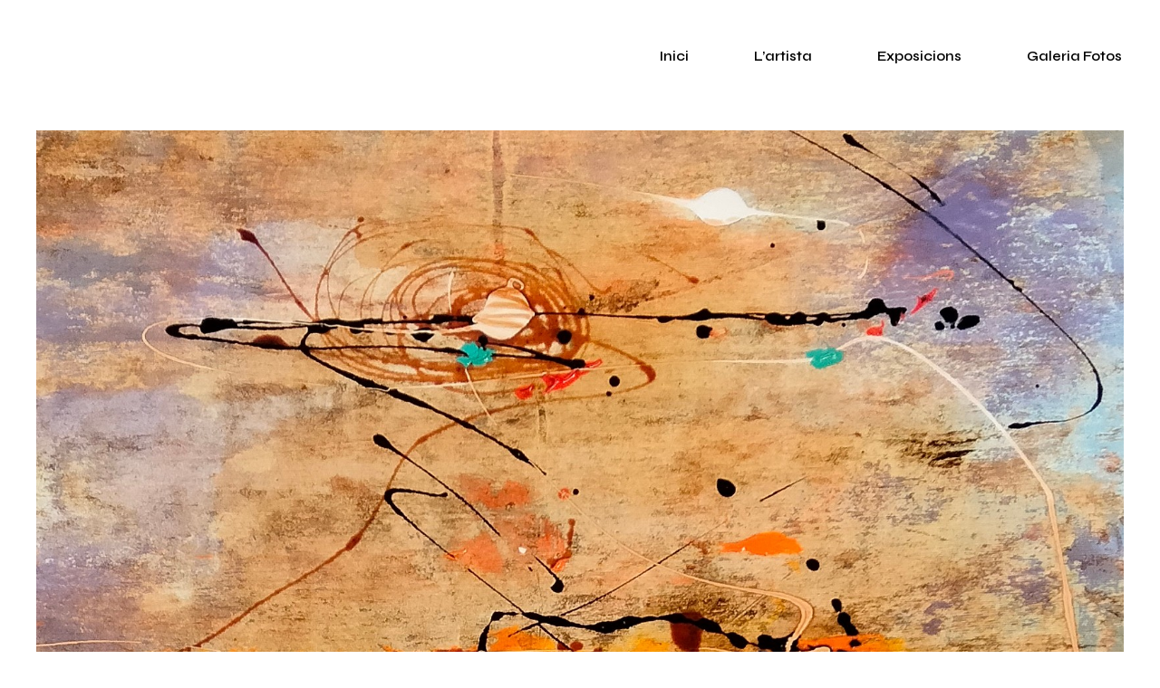

--- FILE ---
content_type: text/css
request_url: https://enriccolldecarrera.com/wp-content/themes/zaragoza-child/style.css?ver=1.0.0
body_size: 5
content:
/**
* Theme Name: Zaragoza Child
* Description: This is a child theme of Zaragoza.
* Author: <a href="https://neuronthemes.com">NeuronThemes</a>
* Template: zaragoza
* Version: 1.0.0
*/

--- FILE ---
content_type: text/css
request_url: https://enriccolldecarrera.com/wp-content/themes/zaragoza-child/style.css?ver=6.8.3
body_size: 5
content:
/**
* Theme Name: Zaragoza Child
* Description: This is a child theme of Zaragoza.
* Author: <a href="https://neuronthemes.com">NeuronThemes</a>
* Template: zaragoza
* Version: 1.0.0
*/

--- FILE ---
content_type: text/css
request_url: https://enriccolldecarrera.com/wp-content/uploads/elementor/css/post-5.css?ver=1745227182
body_size: 1217
content:
.elementor-kit-5{--e-global-color-primary:#000000;--e-global-color-secondary:#6B6B6B;--e-global-color-text:#6B6B6B;--e-global-color-accent:#000000;--e-global-color-5d14171:#D2ECBA;--e-global-color-3d93050:#D1E5F0;--e-global-color-942abde:#F4BF3C;--e-global-color-859ef65:#E1E1E1;--e-global-color-63370ae:#F7F7F7;--e-global-color-47409b8:#FFFFFF;--e-global-typography-primary-font-family:"Syne";--e-global-typography-primary-font-size:24px;--e-global-typography-primary-font-weight:bold;--e-global-typography-primary-line-height:1.42em;--e-global-typography-secondary-font-family:"Syne";--e-global-typography-secondary-font-size:16px;--e-global-typography-secondary-font-weight:normal;--e-global-typography-text-font-family:"Syne";--e-global-typography-text-font-size:14px;--e-global-typography-text-font-weight:normal;--e-global-typography-text-line-height:1.5em;--e-global-typography-accent-font-family:"Syne";--e-global-typography-accent-font-size:15px;--e-global-typography-accent-font-weight:600;--e-global-typography-accent-line-height:1.6em;--e-global-typography-29855af-font-family:"Syne";--e-global-typography-29855af-font-size:39px;--e-global-typography-29855af-font-weight:bold;--e-global-typography-29855af-text-transform:uppercase;--e-global-typography-29855af-line-height:1.28em;--e-global-typography-8365a9b-font-family:"Syne";--e-global-typography-8365a9b-font-size:30px;--e-global-typography-8365a9b-font-weight:bold;--e-global-typography-8365a9b-line-height:1.47em;--e-global-typography-330503f-font-family:"Syne";--e-global-typography-330503f-font-size:20px;--e-global-typography-330503f-font-weight:bold;--e-global-typography-330503f-line-height:1.3em;--e-global-typography-1931422-font-family:"Syne";--e-global-typography-1931422-font-size:18px;--e-global-typography-1931422-font-weight:bold;--e-global-typography-1931422-line-height:1.33em;--e-global-typography-48261be-font-family:"Syne";--e-global-typography-48261be-font-size:16px;--e-global-typography-48261be-font-weight:normal;--e-global-typography-48261be-line-height:1.5em;--e-global-typography-0d54661-font-family:"Syne";--e-global-typography-0d54661-font-size:12px;--e-global-typography-0d54661-font-weight:normal;--e-global-typography-0d54661-line-height:1.82em;color:var( --e-global-color-secondary );font-family:var( --e-global-typography-text-font-family ), Sans-serif;font-size:var( --e-global-typography-text-font-size );font-weight:var( --e-global-typography-text-font-weight );line-height:var( --e-global-typography-text-line-height );}.elementor-kit-5 button,.elementor-kit-5 input[type="button"],.elementor-kit-5 input[type="submit"],.elementor-kit-5 .elementor-button{background-color:var( --e-global-color-primary );font-size:14px;font-weight:bold;line-height:1em;color:var( --e-global-color-47409b8 );border-style:solid;border-width:1px 1px 1px 1px;border-color:var( --e-global-color-primary );border-radius:0px 0px 0px 0px;padding:20px 36px 20px 36px;}.elementor-kit-5 button:hover,.elementor-kit-5 button:focus,.elementor-kit-5 input[type="button"]:hover,.elementor-kit-5 input[type="button"]:focus,.elementor-kit-5 input[type="submit"]:hover,.elementor-kit-5 input[type="submit"]:focus,.elementor-kit-5 .elementor-button:hover,.elementor-kit-5 .elementor-button:focus{background-color:#FFFFFF00;color:var( --e-global-color-primary );}.elementor-kit-5 h1{color:var( --e-global-color-primary );font-family:var( --e-global-typography-29855af-font-family ), Sans-serif;font-size:var( --e-global-typography-29855af-font-size );font-weight:var( --e-global-typography-29855af-font-weight );text-transform:var( --e-global-typography-29855af-text-transform );line-height:var( --e-global-typography-29855af-line-height );}.elementor-kit-5 h2{color:var( --e-global-color-primary );font-family:var( --e-global-typography-8365a9b-font-family ), Sans-serif;font-size:var( --e-global-typography-8365a9b-font-size );font-weight:var( --e-global-typography-8365a9b-font-weight );line-height:var( --e-global-typography-8365a9b-line-height );}.elementor-kit-5 h3{color:var( --e-global-color-primary );font-family:var( --e-global-typography-primary-font-family ), Sans-serif;font-size:var( --e-global-typography-primary-font-size );font-weight:var( --e-global-typography-primary-font-weight );line-height:var( --e-global-typography-primary-line-height );}.elementor-kit-5 h4{color:var( --e-global-color-primary );font-family:var( --e-global-typography-330503f-font-family ), Sans-serif;font-size:var( --e-global-typography-330503f-font-size );font-weight:var( --e-global-typography-330503f-font-weight );line-height:var( --e-global-typography-330503f-line-height );}.elementor-kit-5 h5{color:var( --e-global-color-primary );font-family:var( --e-global-typography-1931422-font-family ), Sans-serif;font-size:var( --e-global-typography-1931422-font-size );font-weight:var( --e-global-typography-1931422-font-weight );line-height:var( --e-global-typography-1931422-line-height );}.elementor-kit-5 h6{color:var( --e-global-color-secondary );font-family:var( --e-global-typography-secondary-font-family ), Sans-serif;font-size:var( --e-global-typography-secondary-font-size );font-weight:var( --e-global-typography-secondary-font-weight );line-height:var( --e-global-typography-secondary-line-height );}.elementor-kit-5 input:not([type="button"]):not([type="submit"]),.elementor-kit-5 textarea,.elementor-kit-5 .elementor-field-textual{font-family:var( --e-global-typography-text-font-family ), Sans-serif;font-size:var( --e-global-typography-text-font-size );font-weight:var( --e-global-typography-text-font-weight );line-height:var( --e-global-typography-text-line-height );color:var( --e-global-color-primary );border-style:solid;border-width:1px 1px 1px 1px;border-color:var( --e-global-color-secondary );border-radius:0px 0px 0px 0px;padding:20px 20px 20px 20px;}.elementor-section.elementor-section-boxed > .elementor-container{max-width:1140px;}.e-con{--container-max-width:1140px;}.elementor-widget:not(:last-child){margin-block-end:20px;}.elementor-element{--widgets-spacing:20px 20px;--widgets-spacing-row:20px;--widgets-spacing-column:20px;}{}h1.entry-title{display:var(--page-title-display);}@media(max-width:1279px){.elementor-kit-5{font-size:var( --e-global-typography-text-font-size );line-height:var( --e-global-typography-text-line-height );}.elementor-kit-5 h1{font-size:var( --e-global-typography-29855af-font-size );line-height:var( --e-global-typography-29855af-line-height );}.elementor-kit-5 h2{font-size:var( --e-global-typography-8365a9b-font-size );line-height:var( --e-global-typography-8365a9b-line-height );}.elementor-kit-5 h3{font-size:var( --e-global-typography-primary-font-size );line-height:var( --e-global-typography-primary-line-height );}.elementor-kit-5 h4{font-size:var( --e-global-typography-330503f-font-size );line-height:var( --e-global-typography-330503f-line-height );}.elementor-kit-5 h5{font-size:var( --e-global-typography-1931422-font-size );line-height:var( --e-global-typography-1931422-line-height );}.elementor-kit-5 h6{font-size:var( --e-global-typography-secondary-font-size );line-height:var( --e-global-typography-secondary-line-height );}.elementor-kit-5 input:not([type="button"]):not([type="submit"]),.elementor-kit-5 textarea,.elementor-kit-5 .elementor-field-textual{font-size:var( --e-global-typography-text-font-size );line-height:var( --e-global-typography-text-line-height );}.elementor-section.elementor-section-boxed > .elementor-container{max-width:1024px;}.e-con{--container-max-width:1024px;}}@media(max-width:720px){.elementor-kit-5{--e-global-typography-primary-font-size:21px;--e-global-typography-primary-line-height:1.43em;--e-global-typography-secondary-font-size:13px;--e-global-typography-secondary-line-height:1.42em;--e-global-typography-text-font-size:14px;--e-global-typography-text-line-height:1.5em;--e-global-typography-29855af-font-size:30px;--e-global-typography-29855af-line-height:1.33em;--e-global-typography-8365a9b-font-size:26px;--e-global-typography-8365a9b-line-height:1.54em;--e-global-typography-330503f-font-size:18px;--e-global-typography-330503f-line-height:1.33em;--e-global-typography-1931422-font-size:16px;--e-global-typography-1931422-line-height:1.25em;--e-global-typography-48261be-font-size:15px;--e-global-typography-48261be-line-height:1.5em;--e-global-typography-0d54661-font-size:12px;--e-global-typography-0d54661-line-height:1.6em;font-size:var( --e-global-typography-text-font-size );line-height:var( --e-global-typography-text-line-height );}.elementor-kit-5 h1{font-size:var( --e-global-typography-29855af-font-size );line-height:var( --e-global-typography-29855af-line-height );}.elementor-kit-5 h2{font-size:var( --e-global-typography-8365a9b-font-size );line-height:var( --e-global-typography-8365a9b-line-height );}.elementor-kit-5 h3{font-size:var( --e-global-typography-primary-font-size );line-height:var( --e-global-typography-primary-line-height );}.elementor-kit-5 h4{font-size:var( --e-global-typography-330503f-font-size );line-height:var( --e-global-typography-330503f-line-height );}.elementor-kit-5 h5{font-size:var( --e-global-typography-1931422-font-size );line-height:var( --e-global-typography-1931422-line-height );}.elementor-kit-5 h6{font-size:var( --e-global-typography-secondary-font-size );line-height:var( --e-global-typography-secondary-line-height );}.elementor-kit-5 input:not([type="button"]):not([type="submit"]),.elementor-kit-5 textarea,.elementor-kit-5 .elementor-field-textual{font-size:var( --e-global-typography-text-font-size );line-height:var( --e-global-typography-text-line-height );}.elementor-section.elementor-section-boxed > .elementor-container{max-width:767px;}.e-con{--container-max-width:767px;}}/* Start custom CSS *//* Container */
@media (min-width: 1440px) {
    .elementor-section.elementor-section-boxed > .elementor-container {
        max-width: 1400px;
    }
}

/*Spacing*/
@media (min-width: 1440px) {
    .n-zaragoza-container--wide > .elementor-container {
       padding-left: 70px !important;
       padding-right: 70px !important;
    }
}

@media (max-width: 1440px) {
    .n-zaragoza-container--wide > .elementor-container {
       padding-left: 32px !important;
       padding-right: 32px !important;
    }
}

@media (max-width: 1279px) {
    .n-zaragoza-container--wide > .elementor-container, .elementor-section.elementor-section-boxed > .elementor-container {
       padding-left: 20px !important;
       padding-right: 20px !important;
    }
}

body {
    font-feature-settings: 'lnum' 1 !important;
}

.single-product .remove-border  {
    border: none !important;
}

/* Text Selector */
::-moz-selection {
    background-color: #F4BF3C;
    color: #FFFFFF;
}

::selection {
    background-color: #F4BF3C;
    color: #ffffff;
}/* End custom CSS */

--- FILE ---
content_type: text/css
request_url: https://enriccolldecarrera.com/wp-content/uploads/elementor/css/post-103.css?ver=1745227182
body_size: 690
content:
.elementor-103 .elementor-element.elementor-element-0a90d3e{transition:background 0.3s, border 0.3s, border-radius 0.3s, box-shadow 0.3s;padding:40px 0px 40px 0px;z-index:10004;}.elementor-103 .elementor-element.elementor-element-0a90d3e > .elementor-background-overlay{transition:background 0.3s, border-radius 0.3s, opacity 0.3s;}.elementor-103 .elementor-element.elementor-element-14ed886 .m-neuron-nav-menu .menu-item{font-family:var( --e-global-typography-accent-font-family ), Sans-serif;font-size:var( --e-global-typography-accent-font-size );font-weight:var( --e-global-typography-accent-font-weight );line-height:var( --e-global-typography-accent-line-height );}.elementor-103 .elementor-element.elementor-element-14ed886 .m-neuron-nav-menu .menu-item > a{color:var( --e-global-color-primary );}.elementor-103 .elementor-element.elementor-element-14ed886 .m-neuron-nav-menu .menu-item:hover > a{color:#000000;}.elementor-103 .elementor-element.elementor-element-14ed886.m-neuron-nav-menu--horizontal .m-neuron-nav-menu > ul > li:not(:last-child){margin-right:72px;}.elementor-103 .elementor-element.elementor-element-14ed886:not(.m-neuron-nav-menu--horizontal) .m-neuron-nav-menu > ul > li:not(:last-child){margin-bottom:72px;}.elementor-103 .elementor-element.elementor-element-14ed886 .m-neuron-nav-menu--mobile ul li a, .elementor-103 .elementor-element.elementor-element-14ed886 .m-neuron-nav-menu .sub-menu li a{font-family:var( --e-global-typography-text-font-family ), Sans-serif;font-size:var( --e-global-typography-text-font-size );font-weight:var( --e-global-typography-text-font-weight );line-height:var( --e-global-typography-text-line-height );}.elementor-103 .elementor-element.elementor-element-14ed886 .m-neuron-nav-menu--mobile ul li a{color:var( --e-global-color-primary );}.elementor-103 .elementor-element.elementor-element-14ed886 .m-neuron-nav-menu .sub-menu li a{color:var( --e-global-color-primary );}.elementor-103 .elementor-element.elementor-element-14ed886 .m-neuron-nav-menu--mobile > ul, .elementor-103 .elementor-element.elementor-element-14ed886 .m-neuron-nav-menu > ul .sub-menu{border-style:solid;border-width:1px 1px 1px 1px;border-color:#F7F7F7;}.elementor-103 .elementor-element.elementor-element-14ed886 .m-neuron-nav-menu--mobile > ul li{padding-top:8px;padding-bottom:8px;}.elementor-103 .elementor-element.elementor-element-14ed886 .m-neuron-nav-menu > ul .sub-menu li{padding-top:8px;padding-bottom:8px;}.elementor-103 .elementor-element.elementor-element-14ed886 .m-neuron-nav-menu--mobile > .m-neuron-nav-menu__list{padding:25px 30px 25px 30px;}.elementor-103 .elementor-element.elementor-element-14ed886 .m-neuron-nav-menu > .m-neuron-nav-menu__list li > .sub-menu{padding:25px 30px 25px 30px;}.elementor-103 .elementor-element.elementor-element-a3c8953{--display:flex;--gap:19px 19px;--row-gap:19px;--column-gap:19px;}@media(max-width:1279px){.elementor-103 .elementor-element.elementor-element-14ed886 .m-neuron-nav-menu .menu-item{font-size:var( --e-global-typography-accent-font-size );line-height:var( --e-global-typography-accent-line-height );}.elementor-103 .elementor-element.elementor-element-14ed886 .m-neuron-nav-menu--mobile ul li a, .elementor-103 .elementor-element.elementor-element-14ed886 .m-neuron-nav-menu .sub-menu li a{font-size:var( --e-global-typography-text-font-size );line-height:var( --e-global-typography-text-line-height );}}@media(min-width:721px){.elementor-103 .elementor-element.elementor-element-c081b48{width:100%;}.elementor-103 .elementor-element.elementor-element-a3c8953{--content-width:1291px;}}@media(max-width:1279px) and (min-width:721px){.elementor-103 .elementor-element.elementor-element-c081b48{width:100%;}}@media(max-width:720px){.elementor-103 .elementor-element.elementor-element-0a90d3e{padding:24px 0px 24px 0px;}.elementor-103 .elementor-element.elementor-element-c081b48{width:100%;}.elementor-103 .elementor-element.elementor-element-14ed886 .m-neuron-nav-menu .menu-item{font-size:var( --e-global-typography-accent-font-size );line-height:var( --e-global-typography-accent-line-height );}.elementor-103 .elementor-element.elementor-element-14ed886.m-neuron-nav-menu--horizontal .m-neuron-nav-menu > ul > li:not(:last-child){margin-right:6px;}.elementor-103 .elementor-element.elementor-element-14ed886:not(.m-neuron-nav-menu--horizontal) .m-neuron-nav-menu > ul > li:not(:last-child){margin-bottom:6px;}.elementor-103 .elementor-element.elementor-element-14ed886 .m-neuron-nav-menu--mobile ul li a, .elementor-103 .elementor-element.elementor-element-14ed886 .m-neuron-nav-menu .sub-menu li a{font-size:var( --e-global-typography-text-font-size );line-height:var( --e-global-typography-text-line-height );}}/* Start custom CSS for neuron-nav-menu, class: .elementor-element-14ed886 */.elementor-103 .elementor-element.elementor-element-14ed886 ul li a:before,
.elementor-103 .elementor-element.elementor-element-14ed886 .menu-item-has-children:before {
    content: "";
    position: absolute;
    right: -12px;
    width: 4px;
    height: 4px;
    color: #000;
}

.elementor-103 .elementor-element.elementor-element-14ed886 .sub-menu li a:before,
.elementor-103 .elementor-element.elementor-element-14ed886 .m-neuron-nav-menu--mega-menu li a:before{
    display: none !important;
}


.elementor-103 .elementor-element.elementor-element-14ed886 .sub-menu {
    min-width: 240px !important;
}

.elementor-103 .elementor-element.elementor-element-14ed886 .m-neuron-nav-menu--mega-menu {
    margin-top: 20px;
}/* End custom CSS */
/* Start custom CSS for section, class: .elementor-element-0a90d3e */.elementor-103 .elementor-element.elementor-element-0a90d3e.neuron-sticky--effects{
    background-color: #FFF !important;
}/* End custom CSS */

--- FILE ---
content_type: text/css
request_url: https://enriccolldecarrera.com/wp-content/uploads/elementor/css/post-185.css?ver=1745227182
body_size: 753
content:
.elementor-185 .elementor-element.elementor-element-73abc96{padding:0px 0px 40px 0px;}.elementor-185 .elementor-element.elementor-element-aca0164{border-style:solid;border-width:1px 0px 0px 0px;border-color:#DEDEDE;padding:72px 40px 0px 40px;}.elementor-185 .elementor-element.elementor-element-aca0164, .elementor-185 .elementor-element.elementor-element-aca0164 > .elementor-background-overlay{border-radius:0px 0px 0px 0px;}.elementor-185 .elementor-element.elementor-element-437ecbb > .elementor-widget-wrap > .elementor-widget:not(.elementor-widget__width-auto):not(.elementor-widget__width-initial):not(:last-child):not(.elementor-absolute){margin-bottom:16px;}.elementor-185 .elementor-element.elementor-element-3e1b46c > .elementor-widget-wrap > .elementor-widget:not(.elementor-widget__width-auto):not(.elementor-widget__width-initial):not(:last-child):not(.elementor-absolute){margin-bottom:16px;}.elementor-185 .elementor-element.elementor-element-9d94e68 .elementor-heading-title{font-size:14px;font-weight:700;line-height:14px;color:var( --e-global-color-primary );}.elementor-185 .elementor-element.elementor-element-4796cef .elementor-heading-title{font-size:14px;font-weight:700;line-height:14px;color:var( --e-global-color-primary );}.elementor-185 .elementor-element.elementor-element-c9d1317 .elementor-icon-list-items:not(.elementor-inline-items) .elementor-icon-list-item:not(:last-child){padding-bottom:calc(8px/2);}.elementor-185 .elementor-element.elementor-element-c9d1317 .elementor-icon-list-items:not(.elementor-inline-items) .elementor-icon-list-item:not(:first-child){margin-top:calc(8px/2);}.elementor-185 .elementor-element.elementor-element-c9d1317 .elementor-icon-list-items.elementor-inline-items .elementor-icon-list-item{margin-right:calc(8px/2);margin-left:calc(8px/2);}.elementor-185 .elementor-element.elementor-element-c9d1317 .elementor-icon-list-items.elementor-inline-items{margin-right:calc(-8px/2);margin-left:calc(-8px/2);}body.rtl .elementor-185 .elementor-element.elementor-element-c9d1317 .elementor-icon-list-items.elementor-inline-items .elementor-icon-list-item:after{left:calc(-8px/2);}body:not(.rtl) .elementor-185 .elementor-element.elementor-element-c9d1317 .elementor-icon-list-items.elementor-inline-items .elementor-icon-list-item:after{right:calc(-8px/2);}.elementor-185 .elementor-element.elementor-element-c9d1317 .elementor-icon-list-icon i{transition:color 0.3s;}.elementor-185 .elementor-element.elementor-element-c9d1317 .elementor-icon-list-icon svg{transition:fill 0.3s;}.elementor-185 .elementor-element.elementor-element-c9d1317{--e-icon-list-icon-size:14px;--icon-vertical-offset:0px;}.elementor-185 .elementor-element.elementor-element-c9d1317 .elementor-icon-list-item > .elementor-icon-list-text, .elementor-185 .elementor-element.elementor-element-c9d1317 .elementor-icon-list-item > a{font-family:var( --e-global-typography-secondary-font-family ), Sans-serif;font-size:var( --e-global-typography-secondary-font-size );font-weight:var( --e-global-typography-secondary-font-weight );line-height:var( --e-global-typography-secondary-line-height );}.elementor-185 .elementor-element.elementor-element-c9d1317 .elementor-icon-list-text{color:var( --e-global-color-primary );transition:color 0.3s;}.elementor-185 .elementor-element.elementor-element-4d1d376 > .elementor-container > .elementor-column > .elementor-widget-wrap{align-content:flex-end;align-items:flex-end;}.elementor-185 .elementor-element.elementor-element-4d1d376{margin-top:100px;margin-bottom:0px;}.elementor-185 .elementor-element.elementor-element-027231e img{width:54vw;}@media(max-width:1279px){.elementor-185 .elementor-element.elementor-element-73abc96{padding:0px 0px 032px 0px;}.elementor-185 .elementor-element.elementor-element-3cd0d6f > .elementor-element-populated{margin:0px 0px 0px 0px;--e-column-margin-right:0px;--e-column-margin-left:0px;padding:0px 0px 0px 0px;}.elementor-185 .elementor-element.elementor-element-aca0164{padding:40px 0px 0px 0px;}.elementor-185 .elementor-element.elementor-element-34c38a3 > .elementor-element-populated{padding:0px 0px 40px 0px;}.elementor-185 .elementor-element.elementor-element-c9d1317 .elementor-icon-list-item > .elementor-icon-list-text, .elementor-185 .elementor-element.elementor-element-c9d1317 .elementor-icon-list-item > a{font-size:var( --e-global-typography-secondary-font-size );line-height:var( --e-global-typography-secondary-line-height );}.elementor-185 .elementor-element.elementor-element-4d1d376{margin-top:64px;margin-bottom:0px;}.elementor-185 .elementor-element.elementor-element-027231e{text-align:left;}.elementor-185 .elementor-element.elementor-element-027231e img{width:100%;height:46px;}}@media(max-width:720px){.elementor-185 .elementor-element.elementor-element-73abc96{padding:0px 10px 24px 10px;}.elementor-185 .elementor-element.elementor-element-aca0164{padding:40px 0px 0px 0px;}.elementor-185 .elementor-element.elementor-element-437ecbb > .elementor-element-populated{margin:32px 0px 32px 0px;--e-column-margin-right:0px;--e-column-margin-left:0px;}.elementor-185 .elementor-element.elementor-element-3e1b46c > .elementor-element-populated{padding:0px 0px 32px 0px;}.elementor-185 .elementor-element.elementor-element-c9d1317 .elementor-icon-list-item > .elementor-icon-list-text, .elementor-185 .elementor-element.elementor-element-c9d1317 .elementor-icon-list-item > a{font-size:var( --e-global-typography-secondary-font-size );line-height:var( --e-global-typography-secondary-line-height );}.elementor-185 .elementor-element.elementor-element-4d1d376{margin-top:48px;margin-bottom:0px;}.elementor-185 .elementor-element.elementor-element-440574b > .elementor-element-populated{margin:0px 0px 24px 0px;--e-column-margin-right:0px;--e-column-margin-left:0px;}.elementor-185 .elementor-element.elementor-element-027231e{text-align:left;}}@media(min-width:721px){.elementor-185 .elementor-element.elementor-element-34c38a3{width:30%;}.elementor-185 .elementor-element.elementor-element-8d950d3{width:20%;}.elementor-185 .elementor-element.elementor-element-437ecbb{width:18%;}.elementor-185 .elementor-element.elementor-element-3e1b46c{width:20%;}.elementor-185 .elementor-element.elementor-element-970f75c{width:11.803%;}.elementor-185 .elementor-element.elementor-element-440574b{width:40%;}.elementor-185 .elementor-element.elementor-element-b2cedd7{width:60%;}}@media(max-width:1279px) and (min-width:721px){.elementor-185 .elementor-element.elementor-element-34c38a3{width:50%;}.elementor-185 .elementor-element.elementor-element-8d950d3{width:50%;}.elementor-185 .elementor-element.elementor-element-437ecbb{width:35%;}.elementor-185 .elementor-element.elementor-element-3e1b46c{width:35%;}.elementor-185 .elementor-element.elementor-element-970f75c{width:30%;}}